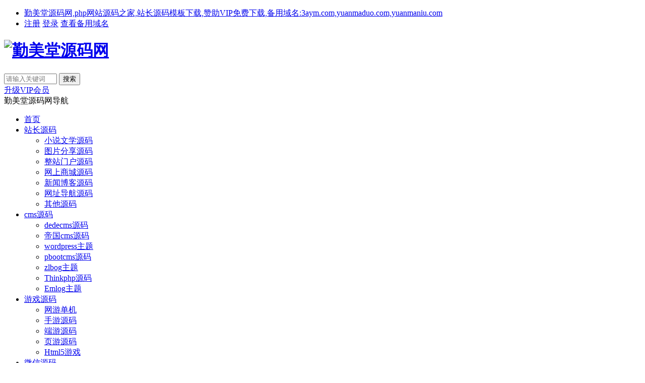

--- FILE ---
content_type: text/html; charset=utf-8
request_url: http://yuanmaduo.com/code/4662.html
body_size: 14454
content:
<!doctype html>
<html>
    
<head>
    <meta charset="utf-8"/>
    <meta name="renderer" content="webkit"/>
    <meta http-equiv="X-UA-Compatible" content="IE=edge"/>
    <meta name= "applicable-device" content= "pc,mobile"/>
    <meta name="viewport" content="width=device-width,initial-scale=1.0,user-scalable=no,minimum-scale=1,maximum-scale=1"/>
<title>2023简绘ChatGPT源码 支持绘图_其他源码_勤美堂源码网</title>
<meta name="keywords" content="ChatGPT源码" />
<meta name="description" content="2023简绘ChatGPT源码 支持绘图　　简绘ChatGPT支持Midjourney绘图 支持stable diffusion绘图[hide][/hide]" />
    <meta http-equiv="X-UA-Compatible" content="IE=edge"/>
    <script src="http://yuanmaduo.com/zb_system/script/jquery-2.2.4.min.js" type="text/javascript"></script>
    <script src="http://yuanmaduo.com/zb_system/script/zblogphp.js" type="text/javascript"></script>
    <script src="http://yuanmaduo.com/zb_system/script/c_html_js_add.php" type="text/javascript"></script>
    <script src="http://yuanmaduo.com/zb_users/theme/themeolrs/script/common.js"></script>
    <script src="http://yuanmaduo.com/zb_users/theme/themeolrs/script/custom.js" type="text/javascript"></script>        <script src="http://yuanmaduo.com/zb_users/theme/themeolrs/script/themeolrs-sidebar.min.js"></script>
    <style>body{background:#fff!important;}.menuList{display:none;}.leftMenu:hover>.menuList{display: block;}</style>
        <link rel="stylesheet" href="http://yuanmaduo.com/zb_users/theme/themeolrs/style/style.css"/>
    <link rel="shortcut icon" href="http://yuanmaduo.com/zb_users/upload/2022/01/202201221642814784693578.png" type="image/x-icon"/>        <script type="text/javascript">
    (function(c,l,a,r,i,t,y){
        c[a]=c[a]||function(){(c[a].q=c[a].q||[]).push(arguments)};
        t=l.createElement(r);t.async=1;t.src="https://www.clarity.ms/tag/"+i;
        y=l.getElementsByTagName(r)[0];y.parentNode.insertBefore(t,y);
    })(window, document, "clarity", "script", "t15z6ndzct");
</script>    <link rel="stylesheet" type="text/css" href="http://yuanmaduo.com/zb_users/plugin/DX_Server/css/DX_Server.css"/>
<style type="text/css">.prettyprint,pre.prettyprint{white-space:pre-wrap;word-wrap:break-word;background-color:#444;border:1px solid #272822;overflow:hidden;padding:0;margin:20px 0;font-family:Consolas,"Bitstream Vera Sans Mono","Courier New",Courier,monospace!important;color:#666}.prettyprint.linenums,pre.prettyprint.linenums{-webkit-box-shadow:inset 40px 0 0 #39382e,inset 41px 0 0 #464741;-moz-box-shadow:inset 40px 0 0 #39382e,inset 41px 0 0 #464741;box-shadow:inset 40px 0 0 #39382e,inset 41px 0 0 #464741}.prettyprint.linenums ol,pre.prettyprint.linenums ol{margin:0 0 0 33px;padding:5px 10px}.prettyprint.linenums ol li,pre.prettyprint.linenums ol li{color:#bebec5;line-height:20px;margin-left:0;list-style:decimal}.prettyprint ol.linenums{margin-bottom:0;background-color:#272822}.prettyprint .com{color:#93a1a1}.prettyprint .lit{color:#ae81ff}.prettyprint .clo,.prettyprint .opn,.prettyprint .pun{color:#f8f8f2}.prettyprint .fun{color:#dc322f}.prettyprint .atv,.prettyprint .str{color:#e6db74}.prettyprint .kwd,.prettyprint .tag{color:#f92659}.prettyprint .atn,.prettyprint .dec,.prettyprint .typ,.prettyprint .var{color:#a6e22e}.prettyprint .pln{color:#66d9ef}
	</style>
<script src="http://yuanmaduo.com/zb_users/plugin/ttyb_newlypublished/js/tags.js" type="text/javascript"></script><link rel="stylesheet" href="http://yuanmaduo.com/zb_users/plugin/ttyb_newlypublished/css/newlypublished.css" type="text/css" />
<link rel="stylesheet" href="http://yuanmaduo.com/zb_users/plugin/XF_ZSF/fonts/iconfont.css" type="text/css" />
</head>

    <body>
        
<div class="header bgWhite">
    <div class="siteTop">
        <div class="container ">
            <ul class="topInfo clearfix">
                <li class="sTLeft left"><a href="http://yuanmaduo.com/"><i class="fa fa-home" aria-hidden="true"></i>勤美堂源码网,php网站源码之家,站长源码模板下载,赞助VIP免费下载,备用域名:3aym.com,yuanmaduo.com,yuanmaniu.com</a></li>
                <li class="sTright right">
                                        <a rel="nofollow" href="http://yuanmaduo.com/register.html" class="topUser" target="_blank"><i class="fa fa-pencil-square-o"></i>注册</a>
                    <a rel="nofollow" href="http://yuanmaduo.com/login.html" class="topUser" target="_blank"><i class="fa fa-user-o"></i>登录</a>
                                        <a href="http://yuanmaduo.com/beiyong.html"><i class="fa fa-question-circle-o"></i>查看备用域名</a>
                </li>
            </ul>
        </div>
    </div>
    <div class="container clearfix">
        <h1 class="logo left">            <a href="http://yuanmaduo.com/" title="勤美堂源码网">
                <img src="http://yuanmaduo.com/zb_users/upload/2022/01/202201221642814952244027.png" alt="勤美堂源码网">
            </a>
        </h1>
        <div class="search left">
            <form name="search" method="post" action="http://yuanmaduo.com/zb_system/cmd.php?act=search">
                <input type="text" name="q" size="11" placeholder="请输入关键词">
                <input type="submit" name="s" value="搜索">
            </form>
        </div>
        <div class="quickLink right">
            <a href="http://yuanmaduo.com/code/255.html" ><span>升级VIP会员</span></a>        </div>
        <div class="searchFont">
            <i class="fa fa-search"></i>
        </div>
        <div class="mnav">
            <span class="icon-bar"></span>
            <span class="icon-bar"></span>
            <span class="icon-bar"></span>
        </div>
    </div>
    <!--导航navbar-->
    <div class="monavber" data-type="article" data-infoid="4">
        <div class="container flex">
                        <div class="leftMenu">
                <div class="menuTit">勤美堂源码网导航</div>
                <ul class="menuList bgWhite">
                      <li class="leftMenuLi"><a href="https://www.qinmeitang.com/appcode.html"><i class="fa fa-diamond"></i><span>APP源码</span></a></li><li class="leftMenuLi"><a href="https://www.qinmeitang.com/yingshi.html"><i class="fa fa-television"></i><span>影视源码</span></a></li><li class="leftMenuLi"><a href="https://www.qinmeitang.com/xiaoshuo.html"><i class="fa fa-thumbs-o-up"></i><span>小说源码</span></a></li><li class="leftMenuLi"><a href="https://www.qinmeitang.com/shangcheng.html"><i class="fa fa-heart-o"></i><span>商城源码</span></a></li><li class="leftMenuLi"><a href="https://www.qinmeitang.com/taobaoke.html"><i class="fa fa-diamond"></i><span>淘宝客源码</span></a></li><li class="leftMenuLi"><a href="https://www.qinmeitang.com/xinwenboke.html"><i class="fa fa-thumbs-o-up"></i><span>自媒体源码</span></a></li><li class="leftMenuLi"><a href="https://www.qinmeitang.com/qiye.html"><i class="fa fa-heart-o"></i><span>企业源码</span></a></li><li class="leftMenuLi"><a href="https://www.qinmeitang.com/qita.html"><i class="fa fa-heart-o"></i><span>其他源码</span></a></li>                </ul>
            </div>
                        <ul class="navbar flex">
                <li id="nvabar-item-index"><a href="http://yuanmaduo.com/" title="无忧源码库" rel="nofollow">首页</a></li>


<li id="navbar-category-4"><a href="http://yuanmaduo.com/zhanzhang.html" title="站长源码">站长源码</a><ul><li id="navbar-page-1"><a href="http://yuanmaduo.com/xiaoshuo.html" title="小说文学源码">小说文学源码</a></li>


<li id="navbar-page-4"><a href="http://yuanmaduo.com/tupian.html" title="图片分享源码">图片分享源码</a></li>


<li id="navbar-page-5"><a href="http://yuanmaduo.com/zhengzhan.html" title="整站门户源码">整站门户源码</a></li>


<li id="navbar-page-6"><a href="http://yuanmaduo.com/shangcheng.html" title="网上商城源码">网上商城源码</a></li>


<li id="navbar-page-7"><a href="http://yuanmaduo.com/xinwenboke.html" title="新闻博客源码">新闻博客源码</a></li>


<li id="navbar-page-8"><a href="http://yuanmaduo.com/daohang.html" title="网址导航源码">网址导航源码</a></li>


<li id="navbar-page-44"><a href="http://yuanmaduo.com/qita.html" title="其他源码">其他源码</a></li>


</ul> </li>


<li id="navbar-category-2"><a href="http://yuanmaduo.com/cmsyuanma.html" title="cms源码">cms源码</a><ul><li id="navbar-page-9"><a href="http://yuanmaduo.com/dedecms.html" title="dedecms源码">dedecms源码</a></li>


<li id="navbar-page-10"><a href="http://yuanmaduo.com/diguocms.html" title="帝国cms源码">帝国cms源码</a></li>


<li id="navbar-page-11"><a href="http://yuanmaduo.com/wordpress.html" title="wordpress主题">wordpress主题</a></li>


<li id="navbar-page-70"><a href="http://yuanmaduo.com/pbootcms.html" title="pbootcms源码">pbootcms源码</a></li>


<li id="navbar-page-12"><a href="http://yuanmaduo.com/zblog.html" title="zlbog主题">zlbog主题</a></li>


<li id="navbar-page-42"><a href="http://yuanmaduo.com/Thinkphp.html" title="Thinkphp源码">Thinkphp源码</a></li>


<li id="navbar-page-41"><a href="http://yuanmaduo.com/emlog.html" title="Emlog主题">Emlog主题</a></li>


</ul></li>


<li id="navbar-category-45"><a href="http://yuanmaduo.com/game-code.html" title="游戏源码">游戏源码</a><ul><li id="navbar-page-46"><a href="http://yuanmaduo.com/wangyoudanji.html" title="网游单机">网游单机</a></li>


<li id="navbar-page-47"><a href="http://yuanmaduo.com/shouyou.html" title="手游源码">手游源码</a></li>


<li id="navbar-page-48"><a href="http://yuanmaduo.com/duanyou.html" title="端游源码">端游源码</a></li>


<li id="navbar-page-49"><a href="http://yuanmaduo.com/yeyou.html" title="页游源码">页游源码</a></li>


<li id="navbar-page-51"><a href="http://yuanmaduo.com/html5-game.html" title="Html5游戏">Html5游戏</a></li>


</ul></li>


<li id="navbar-category-58"><a href="http://yuanmaduo.com/weixincode.html" title="微信源码">微信源码</a><ul><li id="navbar-page-59"><a href="http://yuanmaduo.com/weixinfreecode.html" title="免费源码">免费源码</a></li>


<li id="navbar-page-35"><a href="http://yuanmaduo.com/xiaochengxu.html" title="小程序源码">小程序源码</a></li>


<li id="navbar-page-60"><a href="http://yuanmaduo.com/zhangfenyingxiao.html" title="涨粉营销">涨粉营销</a></li>


<li id="navbar-page-61"><a href="http://yuanmaduo.com/youquhaowan.html" title="有趣好玩">有趣好玩</a></li>


<li id="navbar-page-62"><a href="http://yuanmaduo.com/shangchengfenxiao.html" title="商城分销">商城分销</a></li>


<li id="navbar-page-63"><a href="http://yuanmaduo.com/hangyemokuai.html" title="行业模块">行业模块</a></li>


<li id="navbar-page-64"><a href="http://yuanmaduo.com/xianxiamokuai.html" title="线下模块">线下模块</a></li>


 </ul></li>


<li id="navbar-category-52"><a href="http://yuanmaduo.com/shipinjiaocheng.html">视频教程</a></li>


<li id="navbar-category-1"><a href="http://yuanmaduo.com/jiaocheng.html">站长学院</a><ul><li id="navbar-page-13"><a href="http://yuanmaduo.com/dedecms-jiaocheng.html" title="dedecms教程">dedecms教程</a></li>


<li id="navbar-page-14"><a href="http://yuanmaduo.com/diguocms-jiaocheng.html" title="帝国cms教程">帝国cms教程</a></li>


<li id="navbar-page-15"><a href="http://yuanmaduo.com/Wordpress-Jiaocheng.html" title="wordpress教程">wordpress教程</a></li>


<li id="navbar-page-16"><a href="http://yuanmaduo.com/zblog-jiaocheng.html" title="zlbog教程">zlbog教程</a></li>


<li id="navbar-page-65"><a href="http://yuanmaduo.com/Discuz-jiaocheng.html" title="Discuz教程">Discuz教程</a></li>


<li id="navbar-page-66"><a href="http://yuanmaduo.com/ecshop-jiaocheng.html" title="Ecshop教程">Ecshop教程</a></li>


<li id="navbar-page-67"><a href="http://yuanmaduo.com/thinkphp-jiaocheng.html" title="Thinkphp教程">Thinkphp教程</a></li>


<li id="navbar-page-4"><a href="http://yuanmaduo.com/yunying.html" title=“网站运营”>网站运营</a></li>


<li id="navbar-page-39"><a href="http://yuanmaduo.com/domain.html" title=“域名教程”>域名教程</a></li>


<li id="navbar-page-40"><a href="http://yuanmaduo.com/host.html" title=“主机服务器教程”>主机教程</a></li>


<li id="navbar-page-53"><a href="http://yuanmaduo.com/seo-jiaocheng.html" title=“seo教程”>seo教程</a></li>


<li id="navbar-page-56"><a href="http://yuanmaduo.com/qitajiaocheng.html" title=“其他教程”>其他教程</a></li>


</ul></li>


<li id="navbar-category-5"><a href="http://yuanmaduo.com/down.html" title=“实用软件下载” rel="nofollow">实用软件</a><ul><li id="navbar-page--6"><a href="http://hmseo.taobao.com/" target=")blank" title="进入我的淘宝网店" rel="nofollow">淘宝网店</a></li>


<li id="navbar-page-2"><a href="http://yuanmaduo.com/guestbook.html" rel="nofollow">在线留言</a></li>


<li id="navbar-page-3"><a href="http://yuanmaduo.com/aboutus.html">关于我们</a></li>


</ul></li>

<li id="navbar-category-5"><a href="http://yuanmaduo.com/faq.html" title="帮助中心" rel="nofollow">帮助中心</a></li>

<li><a href="http://yuanmaduo.com/code/255.html"><i class="iconfont iconvip5"></i></a></li>




            </ul>
        </div>
        <div class="mNavBtn"><i class="fa fa-close"></i></div>
        <div class="mBg"></div>
    </div>
</div>                                            
    <div class="container">
        <div class="breadcrumb marginTB">
            <ul>
                <li>当前位置：</li>
                <li><a href="http://yuanmaduo.com/" title="勤美堂源码网">首页</a></li>
                                    <li><i class="fa fa-angle-right"></i> <a href="http://yuanmaduo.com/zhanzhang.html" title="站长源码">站长源码</a></li><li><i class="fa fa-angle-right"></i> <a href="http://yuanmaduo.com/qita.html" title="其他源码">其他源码</a></li>                    <li><i class="fa fa-angle-right"></i> <a href="http://yuanmaduo.com/code/4662.html">正文</a></li>                                </ul>
        </div>
    </div>
            <div class="container clearfix article">
        <div class="leftCon left">
            <div class="articleBox">
                <div class="articleTit1">
                    <h1>2023简绘ChatGPT源码 支持绘图</h1>
                    <aside class="itemMeta postMeta">
                        <span><i class="fa fa-plus-square"></i><a href="http://yuanmaduo.com/qita.html">其他源码</a></span>
                        <span><i class="fa fa-user-md"></i><a rel="nofollow" href="http://yuanmaduo.com/author-1.html">勤美堂源码</a></span>
                        <span><i class="fa fa-clock-o"></i>2023-08-16</span>
                        <span><i class="fa fa-fire"></i>146190</span>
                        <span><i class="fa fa-comments-o"></i><a href="#comm">0条评论 </a></span>                    </aside>
                </div>
                <!--文章内容广告位1-->
                                    <div class="articleA">
                        <a href="http://yuanmaduo.com/Ucenter#/Vip" target="_blank"  rel="nofollow" title="24小时自助开通VIP，马上拥有站内全部资源"><img src="http://yuanmaduo.com/zb_users/upload/2020/07/24vip.jpg" alt="24小时自助开通VIP，马上拥有站内全部资源"></a>
<a href="https://item.taobao.com/item.htm?id=598761692274" target="_blank"  rel="nofollow" title="西部数码钻石代理商特价冲量"><img src="http://yuanmaduo.com/zb_users/upload/2020/07/20200721182136159532689622523.gif" alt="西部数码钻石代理商特价冲量"></a>
<a href="https://z.ldhost.cn/aff.php?aff=34" target="_blank"  rel="nofollow" title="乐道主机，稳定靠谱，性价比高"><img src="http://yuanmaduo.com/img/ldhost-850px.jpg" alt="乐道主机"></a>
<img src="http://yuanmaduo.com/zb_users/upload/2020/07/20200721173856159532433678067.png" alt="24小时自助开通VIP，马上拥有站内全部资源">
                    </div>
                                <div class="articleContent">
                    <p>2023简绘ChatGPT源码 支持绘图</p><p><img src="http://yuanmaduo.com/zb_users/upload/2023/09/202309121694514170442109.png" title="2023简绘ChatGPT源码 支持绘图 ChatGPT源码 第1张" alt="2023简绘ChatGPT源码 支持绘图 ChatGPT源码 第1张"></p><p><img src="http://yuanmaduo.com/zb_users/upload/2023/09/202309121694514182826785.png" title="2023简绘ChatGPT源码 支持绘图 ChatGPT源码 第2张" alt="2023简绘ChatGPT源码 支持绘图 ChatGPT源码 第2张"></p><p><br/></p><p><img src="http://yuanmaduo.com/zb_users/upload/2023/09/202309121694514196503304.png" title="2023简绘ChatGPT源码 支持绘图 ChatGPT源码 第3张" alt="2023简绘ChatGPT源码 支持绘图 ChatGPT源码 第3张"></p><p><img src="http://yuanmaduo.com/zb_users/upload/2023/09/202309121694514211753215.png" title="2023简绘ChatGPT源码 支持绘图 ChatGPT源码 第4张" alt="2023简绘ChatGPT源码 支持绘图 ChatGPT源码 第4张"></p><p>　　简绘ChatGPT支持Midjourney绘图 支持stable diffusion绘图</p><p><div class="mochu_us_artziyuan"> <div class="mochu_us_hidediv"> <div> <p class="mochu_us_hidediv_tipps">付费资源</p><p>售价<span><strong>15</strong>元</span>，会员可享受免费!<a rel="nofollow" target="_blank" href="http://yuanmaduo.com/Ucenter#/Vip">升级会员</a><a href="javascript:;" onclick="mochu_us_arthides(4662)" >立即购买</a></p></div></div></div></p>
			<div id="xf_zsf">
				<div class="xf_zsf-main">
					<span class="likes">
						<a href="javascript:;" title="文章很赞，我赞，我赞，我赞赞赞..." class="sf-praise-sdk" sfa="click" data-postid="4662" data-value="1" data-ok="zan" >
							<i class="iconfont icon-zan"></i>
						赞 <span class="sf-praise-sdk" sfa="num" data-value="1" data-postid="4662">0</span> </a>
					</span>
					<span class="da_shang">
						<a href="javascript:;" onclick="PaymentUtils.show();" >赏</a>
					</span>
					<span class="shares">
						<a href="javascript:;" onclick="Post_Share.show();" title="文章不错，好内容要一起分享。"><i class="iconfont icon-share"></i> 分享 </a>
					</span>
					<div class="clear"></div>
				</div>
			</div>                </div>
                <!--文章内容广告位2-->
                                    <div class="articleA">
                        本站提供的模板源码,仅供源码爱好者本地电脑环境下学习研究或2次开发使用,部分演示数据仅为网站模板整体美观或属性设置需要,不合适上线运营,下载后请自行24小时内删除数据。我们倡议：站长应该严格遵守互联网法律法规建站,净化网络，站长更有责！！！                    </div>
                                                <div class="articleTags clearfix">
                    <p class="left"><i class="fa fa-tags"></i> 标签：</p>
                    <div class="articleTagList clearfix">
                        <a href="http://yuanmaduo.com/tags-4478.html">ChatGPT源码</a>                    </div>
                </div>
                                                <div class="articleCopyright">
                    <p class="articleUrl"><strong>本文链接：</strong><a href="http://yuanmaduo.com/code/4662.html">http://yuanmaduo.com/code/4662.html</a></p>
                    <p><strong>版权声明：</strong><br>1：勤美堂源码网站内所有模板源码均由互联网收集整理、网友上传，并且以计算机技术研究交流为目的，仅供大家参考、学习，不存在任何商业目的与商业用途；2、若您需要商业运营或用于其他商业活动，请您购买正版授权并合法使用。 我司不承担任何技术及版权问题，且不对任何资源负法律责任；3：如无法链接失效或侵犯版权，请先联系我们点击这里给我发消息23467321@qq.com，不保证时时在线，但一定会给您一个满意答复；4：本站提供的资源由互联网收集整理、网友上传，勤美堂源码网不提供任何技术支持及安装服务，下单前请确定自己是否有能力安装。</p>
                </div>
                                <div class="prevNext">
                    <p class="articlePrev">
                                                <span>上一篇：</span><a href="http://yuanmaduo.com/code/4661.html" rel="prev">浪子易支付源码 优化缓存机制</a>
                                            </p>
                    <p class="articleNext">
                                                <span>下一篇：</span><a href="http://yuanmaduo.com/code/4663.html" rel="next">2023新版运势测试风水起名/八字算命/算财运姻缘/易经周易/运势测算网源码/塔罗牌占卜</a>
                                            </p>
                </div>
            </div>
                            <div class="relatedPosts">
                    <div class="relatedTit title">相关推荐</div>
                    <ul class="relatedList clearfix">
                                                                                                                                                <li class="left mb_20" >
                                        <a href="http://yuanmaduo.com/code/4884.html" title="2024年3月份最新ChatGPT中文版|破解版" class="mrl_10">
                                            <div class="relatedPic">
                                                <img src="http://yuanmaduo.com/zb_users/cache/thumbs/c6b31883783afc75947d36b55312a798-218-218-1.png" alt="2024年3月份最新ChatGPT中文版|破解版">
                                            </div>
                                            <p>2024年3月份最新ChatGPT中文版|破解版</p>
                                        </a>
                                    </li>
                                                                                                                                <li class="left mb_20" >
                                        <a href="http://yuanmaduo.com/code/4874.html" title="NineAi ChatGPT：全新版AI系统网站源码" class="mrl_10">
                                            <div class="relatedPic">
                                                <img src="http://yuanmaduo.com/zb_users/cache/thumbs/2c4285738cde400e40d7dc7d2c0bc1fb-218-218-1.png" alt="NineAi ChatGPT：全新版AI系统网站源码">
                                            </div>
                                            <p>NineAi ChatGPT：全新版AI系统网站源码</p>
                                        </a>
                                    </li>
                                                                                                                                <li class="left mb_20" >
                                        <a href="http://yuanmaduo.com/code/4860.html" title="ChatGPT源码：NineAi新版AI系统网站源码" class="mrl_10">
                                            <div class="relatedPic">
                                                <img src="http://yuanmaduo.com/zb_users/cache/thumbs/8480041d23735614cd316aaef406975a-218-218-1.png" alt="ChatGPT源码：NineAi新版AI系统网站源码">
                                            </div>
                                            <p>ChatGPT源码：NineAi新版AI系统网站源码</p>
                                        </a>
                                    </li>
                                                                                                                                <li class="left mb_20" >
                                        <a href="http://yuanmaduo.com/code/4830.html" title="ChatGPT网站源码：全新AI系统，支持GPT-4、AI绘画功能，持续更新" class="mrl_10">
                                            <div class="relatedPic">
                                                <img src="http://yuanmaduo.com/zb_users/cache/thumbs/92dedfcee55b3d479615201f8af7652e-218-218-1.png" alt="ChatGPT网站源码：全新AI系统，支持GPT-4、AI绘画功能，持续更新">
                                            </div>
                                            <p>ChatGPT网站源码：全新AI系统，支持GPT-4、AI绘画功能，持续更新</p>
                                        </a>
                                    </li>
                                                                                                                                <li class="left mb_20" >
                                        <a href="http://yuanmaduo.com/code/4786.html" title="开源ChatGPT系统源码GPT4.0 3.5源码" class="mrl_10">
                                            <div class="relatedPic">
                                                <img src="http://yuanmaduo.com/zb_users/cache/thumbs/9915016d5ce3d2a0cc70e3fbc499c34c-218-218-1.png" alt="开源ChatGPT系统源码GPT4.0 3.5源码">
                                            </div>
                                            <p>开源ChatGPT系统源码GPT4.0 3.5源码</p>
                                        </a>
                                    </li>
                                                                                                        </ul>
                </div>
                                    <a name="comm"></a>
            
    <div id="comment">
        <div class="comTab marginB">
            <h4>
                 发表评论
                <span class="comName">
                    <a rel="nofollow" id="cancel-reply" href="javaScript:;" style="display:none;">取消回复</a>
                </span>
            </h4>
            
<div class="comPost">
    <form id="frmSumbit" target="_self" method="post" action="http://yuanmaduo.com/zb_system/cmd.php?act=cmt&amp;postid=4662&amp;key=f6481cb06d108680d75bab8071070ac4">
        <input type="hidden" name="inpId" id="inpId" value="4662"/>
        <input type="hidden" name="inpRevID" id="inpRevID" value="0"/>
        <div class="comInfo">
                        <ul class="comInputList clearfix">
                <li>
                    <div class="commBorder">
                        <input class="ipt" type="text" name="inpName" id="inpName" value="访客" tabindex="2" placeholder="昵称(必填)">
                    </div>
                </li>
                <li>
                    <div class="commBorder">
                        <input class="ipt" type="text" name="inpEmail" id="inpEmail" value="" tabindex="3" placeholder="邮箱">
                    </div>
                </li>
                <li>
                    <div class="commBorder">
                        <input class="ipt" type="text" name="inpHomePage" id="inpHomePage" value="" tabindex="4" placeholder="网址">
                    </div>
                </li>
                                <li>
                    <div class="commBorder">
                    <label class="hide" for="author"></label>
                        <input class="ipt" type="text" name="inpVerify" id="inpVerify" tabindex="4" placeholder="输入验证码">
                        <img src="http://yuanmaduo.com/zb_system/script/c_validcode.php?id=cmt" class="verifyimg" onclick="javascript:this.src='http://yuanmaduo.com/zb_system/script/c_validcode.php?id=cmt&amp;tm='+Math.random();" />
                    </div>
                </li>
                            </ul>
                    </div>
        <div class="comTex">
            <textarea placeholder="欢迎在此交流，请勿发送任何垃圾信息！" class="textarea" name="txaArticle" id="txaArticle" tabindex="1"></textarea>
        </div>
        <div class="comInfo clearfix"><button class="right" name="sumbit" type="submit" id="submit" tabindex="5" onclick="return zbp.comment.post()">提交评论</button></div>
    </form>
</div>        </div>
        <div class="comList">
            <div class="title"><a href="javaScript:;">评论列表</a></div>
            <label id="AjaxCommentBegin"></label>
                        
            <label id="AjaxCommentEnd"></label>
                        <div class="noComm">
                <p><i class="fa fa-frown-o"></i> 还没有评论，快来说点什么吧~</p>
            </div>
                    </div>
    </div>
                    </div>
        <div class="rightCon right">
            <div class="rightConList">
                <!--加载侧栏-->
                
	

                <div class="widget widgetSystem widgetmochu_us_logincelan widgetModule" id="mochu_us_logincelan">
            <h4 class="listTit"><i class="fa fa-bars"></i>会员中心</h4>            <div class="widgetDiv"><div id="mochu_us_celan_login" class="mochu_us_celan_login"><div class="mochu_us_logincelan"><a class="mochu_us_logincelan_a" href="http://yuanmaduo.com/login.html">登录</a><a class="mochu_us_logincelan_a" href="http://yuanmaduo.com/register.html">注册</a></div></div></div>
        </div>
    
                <div class="widget widgetSystem widgetcelanad widgetModule" id="celanad">
                        <div class="widgetDiv"><a href="https://item.taobao.com/item.htm?id=598761692274" target="_blank"  rel="nofollow" title="虚拟主机服务器，全部折扣！西部数码钻石代理商特价冲量啦！"><img src="http://yuanmaduo.com/zb_users/upload/2020/07/west300-250.jpg" alt="虚拟主机服务器，全部折扣！西部数码钻石代理商特价冲量啦！"></a></div>
        </div>
    
            <div class="widget widgetSystem widgetnewpost widgetModule" id="divNewpost">
            <h4 class="listTit"><i class="fa fa-bars"></i>最新发布</h4>            <ul></ul>
        </div>
        
    <div class="widget widgetModule widgetHotPost">
        <p class="title"><a href="javaScript:;">热门排行</a></p>
        <ul class="modMenu">
                                    <li class="modLi">
                <a href="http://yuanmaduo.com/code/138.html" target="_blank" title="含羞草在线视频电影影视网站源码 自适应手机版 苹果cmsV10模板" class="clearfix">
                    <div class="modLeftPic left">
                        <img src="http://yuanmaduo.com/zb_users/cache/thumbs/4098a80604948d18e46d2b1e3b9754a0-218-218-1.gif" alt="含羞草在线视频电影影视网站源码 自适应手机版 苹果cmsV10模板">
                    </div>
                    <div class="modRightTit">
                        含羞草在线视频电影影视网站源码 自适应手机版 苹果cmsV10模板                    </div>
                </a>
            </li>
                        <li class="modLi">
                <a href="http://yuanmaduo.com/code/255.html" target="_blank" title="本站vip会员介绍及使用须知" class="clearfix">
                    <div class="modLeftPic left">
                        <img src="http://yuanmaduo.com/zb_users/cache/thumbs/1696ca49c8a715e0efc12c9f2a830ec9-218-218-1.png" alt="本站vip会员介绍及使用须知">
                    </div>
                    <div class="modRightTit">
                        本站vip会员介绍及使用须知                    </div>
                </a>
            </li>
                        <li class="modLi">
                <a href="http://yuanmaduo.com/code/2990.html" target="_blank" title="火鸟地方门户系统V6.8+2021年最新火鸟门户地方门户系统至尊版" class="clearfix">
                    <div class="modLeftPic left">
                        <img src="http://yuanmaduo.com/zb_users/cache/thumbs/8e45e86e5a45592672eaa56df88b3e38-218-218-1.gif" alt="火鸟地方门户系统V6.8+2021年最新火鸟门户地方门户系统至尊版">
                    </div>
                    <div class="modRightTit">
                        火鸟地方门户系统V6.8+2021年最新火鸟门户地方门户系统至尊版                    </div>
                </a>
            </li>
                        <li class="modLi">
                <a href="http://yuanmaduo.com/code/566.html" target="_blank" title="仿首涂模板电影米酷影视6.2.8完整版(四套模板)" class="clearfix">
                    <div class="modLeftPic left">
                        <img src="http://yuanmaduo.com/zb_users/upload/2020/03/202003071583551726276171.gif" alt="仿首涂模板电影米酷影视6.2.8完整版(四套模板)">
                    </div>
                    <div class="modRightTit">
                        仿首涂模板电影米酷影视6.2.8完整版(四套模板)                    </div>
                </a>
            </li>
                        <li class="modLi">
                <a href="http://yuanmaduo.com/code/256.html" target="_blank" title="本站广告投放须知" class="clearfix">
                    <div class="modLeftPic left">
                        <img src="http://yuanmaduo.com/zb_users/cache/thumbs/c5af9c60dd8853298cdde03a0e97274a-218-218-1.png" alt="本站广告投放须知">
                    </div>
                    <div class="modRightTit">
                        本站广告投放须知                    </div>
                </a>
            </li>
                        <li class="modLi">
                <a href="http://yuanmaduo.com/code/258.html" target="_blank" title="代客户销售部分网站（特价）" class="clearfix">
                    <div class="modLeftPic left">
                        <img src="http://yuanmaduo.com/zb_users/theme/themeolrs/include/random/2.jpg" alt="代客户销售部分网站（特价）">
                    </div>
                    <div class="modRightTit">
                        代客户销售部分网站（特价）                    </div>
                </a>
            </li>
                    </ul>
    </div>

    <div class="widget widgetModule">
        <p class="title"><a href="javaScript:;">热评榜单</a></p>
        <ul class="modMenu">
                                    <li class="modLi">
                <a href="http://yuanmaduo.com/code/186.html" target="_blank" title="苹果cmsV10模板-海螺模板破解版" class="clearfix">
                    <div class="modLeftPic left">
                        <img src="http://yuanmaduo.com/zb_users/cache/thumbs/d83caa4eca268b4b57b8ced298fa6417-218-218-1.png">
                    </div>
                    <div class="modRightTit">
                        苹果cmsV10模板-海螺模板破解版                    </div>
                </a>
            </li>
                        <li class="modLi">
                <a href="http://yuanmaduo.com/code/115.html" target="_blank" title="最新zblog仿115模板" class="clearfix">
                    <div class="modLeftPic left">
                        <img src="http://yuanmaduo.com/zb_users/cache/thumbs/b2416dc3d9bcb41476f3db14c7e9d218-218-218-1.png">
                    </div>
                    <div class="modRightTit">
                        最新zblog仿115模板                    </div>
                </a>
            </li>
                        <li class="modLi">
                <a href="http://yuanmaduo.com/code/122.html" target="_blank" title="秘趣响应式高端在线影视视频网站源码 苹果cmsV10内核带采集+试看+VIP+分销" class="clearfix">
                    <div class="modLeftPic left">
                        <img src="http://yuanmaduo.com/zb_users/cache/thumbs/c5d8f4e8ca02ceeef530d955c51134b9-218-218-1.gif">
                    </div>
                    <div class="modRightTit">
                        秘趣响应式高端在线影视视频网站源码 苹果cmsV10内核带采集+试看+VIP+分销                    </div>
                </a>
            </li>
                        <li class="modLi">
                <a href="http://yuanmaduo.com/code/1076.html" target="_blank" title="[端游] 最新DNF十荒单机超变服务端+完整客户端+视频搭建教程+GM工具" class="clearfix">
                    <div class="modLeftPic left">
                        <img src="http://yuanmaduo.com/zb_users/upload/2020/05/202005161589568784794258.gif">
                    </div>
                    <div class="modRightTit">
                        [端游] 最新DNF十荒单机超变服务端+完整客户端+视频搭建教程+GM工具                    </div>
                </a>
            </li>
                        <li class="modLi">
                <a href="http://yuanmaduo.com/code/215.html" target="_blank" title="轻量级PHP搜狗泛站群源码_符合搜狗算法" class="clearfix">
                    <div class="modLeftPic left">
                        <img src="http://yuanmaduo.com/zb_users/cache/thumbs/f61f02619a3bc093b17186a22d659270-218-218-1.png">
                    </div>
                    <div class="modRightTit">
                        轻量级PHP搜狗泛站群源码_符合搜狗算法                    </div>
                </a>
            </li>
                        <li class="modLi">
                <a href="http://yuanmaduo.com/code/718.html" target="_blank" title="[微信小程序]sg电影院V2.0.7版完整安装包" class="clearfix">
                    <div class="modLeftPic left">
                        <img src="http://yuanmaduo.com/zb_users/upload/2020/04/202004011585735671346994.gif">
                    </div>
                    <div class="modRightTit">
                        [微信小程序]sg电影院V2.0.7版完整安装包                    </div>
                </a>
            </li>
                    </ul>
    </div>

<div class="widget widgetModule widgetRandpost">
    <p class="title"><a href="javaScript:;">随机文章</a></p>
    <ul class="modMenu">
                        <li class="modLi">
            <a href="http://yuanmaduo.com/code/335.html" target="_blank" title="蔬菜果蔬鲜果配送公司网站源码 织梦dedecms模板(带手机移动端)" class="clearfix">
                <div class="modLeftPic left">
                    <img src="http://yuanmaduo.com/zb_users/cache/thumbs/47e381968fdd3ec7b278aced908a1b95-218-218-1.gif" alt="蔬菜果蔬鲜果配送公司网站源码 织梦dedecms模板(带手机移动端)">
                </div>
                <div class="modRightTit">
                    蔬菜果蔬鲜果配送公司网站源码 织梦dedecms模板(带手机移动端)                </div>
            </a>
        </li>
                <li class="modLi">
            <a href="http://yuanmaduo.com/code/455.html" target="_blank" title="Thinkphp大灌篮游戏源码微信投篮源码" class="clearfix">
                <div class="modLeftPic left">
                    <img src="http://yuanmaduo.com/zb_users/cache/thumbs/f8c9ded97bc0803086d1d77ddbfcad46-218-218-1.png" alt="Thinkphp大灌篮游戏源码微信投篮源码">
                </div>
                <div class="modRightTit">
                    Thinkphp大灌篮游戏源码微信投篮源码                </div>
            </a>
        </li>
                <li class="modLi">
            <a href="http://yuanmaduo.com/code/265.html" target="_blank" title="WordPress用户注册自己填写密码" class="clearfix">
                <div class="modLeftPic left">
                    <img src="http://yuanmaduo.com/zb_users/cache/thumbs/660e6807db1533175c8618d8ea844497-218-218-1.png" alt="WordPress用户注册自己填写密码">
                </div>
                <div class="modRightTit">
                    WordPress用户注册自己填写密码                </div>
            </a>
        </li>
                <li class="modLi">
            <a href="http://yuanmaduo.com/code/487.html" target="_blank" title="彩虹代刷自助下单系统V5.9无授权纯净安装版，自带19套前台模板+无限分站+免签支付接口" class="clearfix">
                <div class="modLeftPic left">
                    <img src="http://yuanmaduo.com/zb_users/cache/thumbs/58d3b92fbd1d17fa24c3013c7e68ee96-218-218-1.gif" alt="彩虹代刷自助下单系统V5.9无授权纯净安装版，自带19套前台模板+无限分站+免签支付接口">
                </div>
                <div class="modRightTit">
                    彩虹代刷自助下单系统V5.9无授权纯净安装版，自带19套前台模板+无限分站+免签支付接口                </div>
            </a>
        </li>
                <li class="modLi">
            <a href="http://yuanmaduo.com/code/942.html" target="_blank" title="[超变版本] 最新九尾50季嗜血神狐单职业版本-妖狐九重天-九尾最新大陆-客户端 【GOM引擎】" class="clearfix">
                <div class="modLeftPic left">
                    <img src="http://yuanmaduo.com/zb_users/upload/2020/04/202004251587829935578590.gif" alt="[超变版本] 最新九尾50季嗜血神狐单职业版本-妖狐九重天-九尾最新大陆-客户端 【GOM引擎】">
                </div>
                <div class="modRightTit">
                    [超变版本] 最新九尾50季嗜血神狐单职业版本-妖狐九重天-九尾最新大陆-客户端 【GOM引擎】                </div>
            </a>
        </li>
                <li class="modLi">
            <a href="http://yuanmaduo.com/code/1787.html" target="_blank" title="社交一对一视频交友源码_直播同城视频聊天系统_搭建部署开发定制带原生安卓苹果app" class="clearfix">
                <div class="modLeftPic left">
                    <img src="http://yuanmaduo.com/zb_users/upload/2020/09/202009191600529402240556.gif" alt="社交一对一视频交友源码_直播同城视频聊天系统_搭建部署开发定制带原生安卓苹果app">
                </div>
                <div class="modRightTit">
                    社交一对一视频交友源码_直播同城视频聊天系统_搭建部署开发定制带原生安卓苹果app                </div>
            </a>
        </li>
            </ul>
</div>

<div class="widget widgetModule widgetTags">
    <p class="title"><a href="javaScript:;">标签云</a></p>
    <div class="tagWallCon">
        <a href="http://yuanmaduo.com/tags-2459.html" title="资源站源码"><span>资源站源码</span></a><a href="http://yuanmaduo.com/tags-3108.html" title="通用网站源码"><span>通用网站源码</span></a><a href="http://yuanmaduo.com/tags-125.html" title="会员积分"><span>会员积分</span></a><a href="http://yuanmaduo.com/tags-2969.html" title="google视频教程"><span>google视频教程</span></a><a href="http://yuanmaduo.com/tags-4144.html" title="微商小程序"><span>微商小程序</span></a><a href="http://yuanmaduo.com/tags-1513.html" title="社群"><span>社群</span></a><a href="http://yuanmaduo.com/tags-757.html" title="收录"><span>收录</span></a><a href="http://yuanmaduo.com/tags-2906.html" title="免签约支付接口"><span>免签约支付接口</span></a><a href="http://yuanmaduo.com/tags-571.html" title="支付系统"><span>支付系统</span></a><a href="http://yuanmaduo.com/tags-3118.html" title="小说cms"><span>小说cms</span></a><a href="http://yuanmaduo.com/tags-1638.html" title="商用版"><span>商用版</span></a><a href="http://yuanmaduo.com/tags-3056.html" title="PHP防红源码"><span>PHP防红源码</span></a><a href="http://yuanmaduo.com/tags-849.html" title="数码"><span>数码</span></a><a href="http://yuanmaduo.com/tags-3818.html" title="个人商城"><span>个人商城</span></a><a href="http://yuanmaduo.com/tags-282.html" title="运营"><span>运营</span></a><a href="http://yuanmaduo.com/tags-1387.html" title="免监控挂机"><span>免监控挂机</span></a><a href="http://yuanmaduo.com/tags-1349.html" title="一键生成"><span>一键生成</span></a><a href="http://yuanmaduo.com/tags-2814.html" title="威客网整站源码"><span>威客网整站源码</span></a><a href="http://yuanmaduo.com/tags-414.html" title="原生代码"><span>原生代码</span></a><a href="http://yuanmaduo.com/tags-4291.html" title="恶搞小程序"><span>恶搞小程序</span></a><a href="http://yuanmaduo.com/tags-3424.html" title="点赞平台源码"><span>点赞平台源码</span></a><a href="http://yuanmaduo.com/tags-3778.html" title="角色权限管理系统源码"><span>角色权限管理系统源码</span></a><a href="http://yuanmaduo.com/tags-2189.html" title="叮当活动报名"><span>叮当活动报名</span></a><a href="http://yuanmaduo.com/tags-1934.html" title="源码打包"><span>源码打包</span></a><a href="http://yuanmaduo.com/tags-4202.html" title="权限管理系统"><span>权限管理系统</span></a><a href="http://yuanmaduo.com/tags-4425.html" title="VUE源码"><span>VUE源码</span></a><a href="http://yuanmaduo.com/tags-4127.html" title="情侣网站主题"><span>情侣网站主题</span></a>    </div>
</div>
            </div>
        </div>
    </div>                            <div class="footer bgWhite">
   <div class="container">
              <div class="footerNav">
                                              <span></span>
                <a href="https://www.qinmeitang.com/aboutus.html" title="关于我们">关于我们</a>
                               <span></span>
                <a href="https://www.qinmeitang.com/mianze.html" title="免责声明">免责声明</a>
                               <span></span>
                <a href="https://www.qinmeitang.com/price.html" title="业务报价">业务报价</a>
                               <span></span>
                <a href="https://www.qinmeitang.com/ad.html" title="广告服务">广告服务</a>
                               <span></span>
                <a href="https://www.qinmeitang.com/guestbook.html" title="意见反馈">意见反馈</a>
                               <span></span>
                <a href="https://www.qinmeitang.com/faq.html" title="常见问题">常见问题</a>
                               <span></span>
                <a href="https://www.qinmeitang.com/sitemap.xml" title="网站地图">网站地图</a>
                               <span></span>
                <a href="https://www.qinmeitang.com/sitemaps.html" title="站内导航">站内导航</a>
                               <span></span>
                <a href="https://www.qinmeitang.com/tougao.html" title="投稿须知">投稿须知</a>
                               <span></span>
                <a href="https://www.qinmeitang.com/pay.html" title="付款方式">付款方式</a>
                      </div>
              <div class="footerCopy">
           <p>勤美堂源码网,php网站源码之家,站长源码下载基地,VIP会员免费下载<br/>3A源码声明：本站所有模板源码文章除标明原创外，均来自网络转载，版权归作者所有，如果有侵犯权益，请联系本站删除！</p>           <p>Copyright 2013-now 勤美堂源码网 www.qinmeitang.com All Rights Reserved. </p>
       </div>
              <div class="footerMore">
           <script>
var _hmt = _hmt || [];
(function() {
  var hm = document.createElement("script");
  hm.src = "https://hm.baidu.com/hm.js?b5094f31482073f85e25decc7b8ce0a9";
  var s = document.getElementsByTagName("script")[0]; 
  s.parentNode.insertBefore(hm, s);
})();
</script>
<script charset="UTF-8" id="LA_COLLECT" src="//sdk.51.la/js-sdk-pro.min.js"></script>
<script>LA.init({id:"Jgd3YjLYF5Ktqq9L",ck:"Jgd3YjLYF5Ktqq9L"})</script>
<script> var _mtj = _mtj || []; (function () { var mtj = document.createElement("script"); mtj.src = "https://node90.aizhantj.com:21233/tjjs/?k=qofawu3ceti"; var s = document.getElementsByTagName("script")[0]; s.parentNode.insertBefore(mtj, s); })(); </script>       </div>
          </div>
</div>
<!--右侧返顶悬浮-->
<div class="rightOp">
      <div class="rightOpQ">
        <span class="rightOpB">联系客服</span>
       <div class="rightOpN">
            <a href="tencent://message/?uin=23467321&Site=themeol.com&Menu=yes">网站客服</a>            <a href="tencent://message/?uin=23467321&Site=themeol.com&Menu=yes">业务合作</a>            <strong class="fontyh">Q交流群<br>51843834</strong>       
       </div>
   </div>
              <div class="rightOpT">
       <span class="goTop rightOpB">返回顶部</span>
   </div>
    </div>
<script type="text/javascript" src="http://yuanmaduo.com/zb_users/plugin/sf_praise_sdk/js/sf_praise_sdk.js"></script>
<style type="text/css">.dibunav{display: none;}
  @media screen and (max-width:1000px) {.footer{padding-bottom:56px;}.dibunav{display:block;}.dibunav{background:#fafafa;padding:7px 0 2px 0;width:100%;position:fixed;left:0;bottom:0;display:block;z-index:10;border-top:1px solid #dddddd;}.dibunav ul{height:0px;}.dibunav ul li{float:left;width:25%;text-align:center;list-style-type:none;margin:0px;padding:0px;}.dibunav ul li span{display:block;color:#333;font-size:14px;line-height:20px;}.dibunav a{color:#000;text-decoration:none;}.dibunav *{padding:0;margin:0;list-style:none;font-weight:normal;}.dibunav ul li i.fa{font-size:1.8em;}}</style>
<div class="dibunav">
    <ul>
      <li>
        <a href="http://yuanmaduo.com/"><span><i class="fa fa-home"></i></span><span>网站首页</span></a>
      </li>
      <li style="position:relative;">
        <a href="http://yuanmaduo.com/code/255.html"><span><i class="fa fa-th"></i></span><span>升级VIP</span></a>
      </li>
      <li>
        <a href="http://yuanmaduo.com/ad.html"><span><i class="fa fa fa-coffee"></i></span><span>广告投放</span></a>
      </li>
      <li>
        <a href="http://wpa.qq.com/msgrd?v=3&uin=23467321&site=http://yuanmaduo.com/&menu=yes"><span><i class="fa fa-comment"></i></span><span>QQ在线</span></a>
      </li>
    </ul>
  </div>
<script language="javascript" src="http://yuanmaduo.com/zb_users/plugin/DX_Server/js/DX_Server.js"></script>
<div class="main-im"><div id="open_im" class="open-im">&nbsp;</div> <div class="im_main" id="im_main"><div id="close_im" class="close-im"><a href="javascript:void(0);" title="点击关闭">&nbsp;</a></div><a href="http://wpa.qq.com/msgrd?v=3&uin=23467321&site=qq&menu=yes"  target="_blank" class="im-qq qq-a" title="在线QQ客服"><div class="qq-container"></div><div class="qq-hover-c"><img class="img-qq" src="http://yuanmaduo.com/zb_users/plugin/DX_Server/images/qq.png"></div><span> QQ在线咨询</span></a><div class="im-tel"><div>客服热线</div><div class="tel-num">139-3511-2134</div><div></div><div class="tel-num"></div></div><div class="im-footer" style="position:relative"><div class="weixing-container"><div class="weixing-show"><div class="weixing-txt">微信扫一扫<br>微信客服</div><img class="weixing-ma" src="http://yuanmaduo.com/zb_users/plugin/DX_Server/images/weixin.png"><div class="weixing-sanjiao"></div><div class="weixing-sanjiao-big"></div></div></div><div class="go-top"><a href="javascript:;" title="返回顶部"></a> </div><div style="clear:both"></div></div></div></div>
<script src="http://yuanmaduo.com/zb_users/plugin/FY_Prettify/prettify.js" type="text/javascript"></script>
<script src="http://yuanmaduo.com/zb_users/plugin/mochu_us/layer/layer.js"></script><script src="http://yuanmaduo.com/zb_users/plugin/mochu_us/style/mochu_us.js?r=20250908221919"></script>
<link rel="stylesheet" href="http://yuanmaduo.com/zb_users/plugin/mochu_us/style/mochu_us.css?r=20250908221919" />
<div id="mochu_us_login_page_html"></div><div class="ds-dialog" id="pay" style="display: none;">
				<div class="ds-dialog-bg" onclick="PaymentUtils.hide();"></div>
				<div class="ds-dialog-content ds-dialog-pc ds-dialog-shang">
					<i onclick="PaymentUtils.hide();" class="ds-close-dialog">&times;</i>
					<h5>选择打赏方式：</h5>
					<div class="ds-payment-way">
						<label for="wechat"><input type="radio" id="wechat" class="reward-radio" value="0" name="reward-way" checked="checked" />微信</label>
						<label for="qqqb"><input type="radio" id="qqqb" class="reward-radio" value="1" name="reward-way" />QQ钱包</label>
						<label for="alipay"><input type="radio" id="alipay" class="reward-radio" value="2" name="reward-way"/>支付宝</label>
					</div>
					<div class="ds-payment-img">
						<div class="qrcode-img qrCode_0" id="qrCode_0">
							<div class="qrcode-border box-size" style="border: 9.02px solid rgb(60, 175, 54)"><img class="qrcode-img qrCode_0" id="qrCode_0" src="http://yuanmaduo.com/zb_users/upload/2020/01/202001141578973992187523.jpg" />	</div>
							<p class="qrcode-tip">打赏</p>
						</div>
						<div class="qrcode-img qrCode_1" id="qrCode_1">
							<div class="qrcode-border box-size" style="border: 9.02px solid rgb(102, 153, 204)"><img class="qrcode-img qrCode_1" id="qrCode_1" src="http://yuanmaduo.com/zb_users/upload/2020/01/202001141578974189164696.jpg" /></div>
							<p class="qrcode-tip">打赏</p>
						</div>
						<div class="qrcode-img qrCode_2" id="qrCode_2">
							<div class="qrcode-border box-size" style="border: 9.02px solid rgb(235, 95, 1)"><img class="qrcode-img qrCode_2" id="qrCode_2" src="http://yuanmaduo.com/zb_users/upload/2020/01/202001141578974052816969.jpg" /></div>
							<p class="qrcode-tip">打赏</p>
						</div>
					</div>
					<div class="ds-payment-text"> <p>多少都是心意，感谢支持！</p> </div>
				</div>
			</div>
			<div class="ds-dialog" id="post_share" style="display: none;">
				<div class="ds-dialog-bg" onclick="Post_Share.hide();"></div>
				<div class="ds-dialog-content ds-dialog-pc ">
					<i onclick="Post_Share.hide()" class="ds-close-dialog">&times;</i>
					<h5>选择分享方式：</h5>
					<div class="share-img ds-payment-img">
						<div class="qrcode-img">	<div class="four-share">
								<a href="http://service.weibo.com/share/share.php?title=2023简绘ChatGPT源码 支持绘图-勤美堂源码网&url=http%3A%2F%2Fyuanmaduo.com%2Fcode%2F4662.html&source=勤美堂源码网&pic=http://yuanmaduo.com/zb_users/upload/2023/09/202309121694514170442109.png" title="分享到新浪微博" class="xf_weibo" target="_blank" title=""><span></span></a>
								<a href="http://connect.qq.com/widget/shareqq/index.html?url=http%3A%2F%2Fyuanmaduo.com%2Fcode%2F4662.html&showcount=0&desc=&summary=2023简绘ChatGPT源码 支持绘图　　简绘ChatGPT支持Midjourney绘图 支持stable diffusion绘图...&title=2023简绘ChatGPT源码 支持绘图-勤美堂源码网&source=勤美堂源码网&pics=http://yuanmaduo.com/zb_users/upload/2023/09/202309121694514170442109.png" title="分享给QQ好友" class="xf_qqqq" target="_blank" title=""><span></span></a>
								<a href="http://sns.qzone.qq.com/cgi-bin/qzshare/cgi_qzshare_onekey?url=http%3A%2F%2Fyuanmaduo.com%2Fcode%2F4662.html&title=2023简绘ChatGPT源码 支持绘图-勤美堂源码网&source=勤美堂源码网&summary=2023简绘ChatGPT源码 支持绘图　　简绘ChatGPT支持Midjourney绘图 支持stable diffusion绘图...&pics=http://yuanmaduo.com/zb_users/upload/2023/09/202309121694514170442109.png" title="分享到QQ空间" class="xf_qzone" target="_blank" title=""><span></span></a>
								<a href="http://shuo.douban.com/!service/share?href=http%3A%2F%2Fyuanmaduo.com%2Fcode%2F4662.html&name=勤美堂源码网&text=2023简绘ChatGPT源码 支持绘图　　简绘ChatGPT支持Midjourney绘图 支持stable diffusion绘图...&image=http://yuanmaduo.com/zb_users/upload/2023/09/202309121694514170442109.png&starid=0&aid=0&style=11" title="分享到豆瓣" class="xf_douban" target="_blank" title=""><span></span></a>
							</div>
							<div id="output" class="qrcode-border box-size"></div>
							<div class="wechat-icon"></div>
							<p class="qrcode-tip">微信扫一扫，分享朋友圈</p>
							<p class="qrcode-tip">Or</p>
							<p class="qrcode-tip">手机扫一扫，精彩随身带</p></div>
					</div>
				</div>
			</div><script src="http://yuanmaduo.com/zb_users/plugin/XF_ZSF/js/jquery.qrcode.min.js" type="text/javascript"></script><script type="text/javascript">if(!+[1,]){Render = "table";} else {Render = "canvas";};content = utf16to8("http://yuanmaduo.com/code/4662.html");$("#output").qrcode({width: 185,height: 185,render: Render,correctLevel: 0,text: content});</script>
    </body>
</html><!--264.65 ms , 38 queries , 9393kb memory , 0 error-->